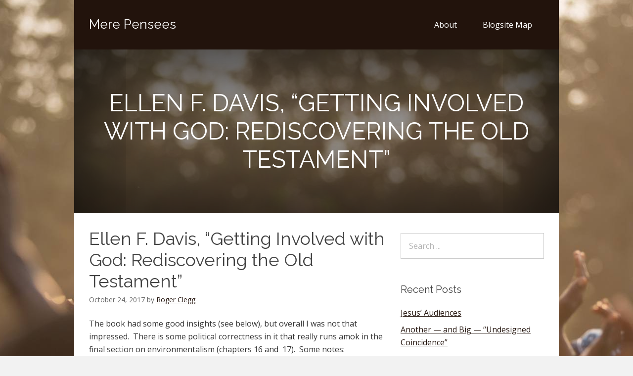

--- FILE ---
content_type: text/html; charset=UTF-8
request_url: https://merepensees.com/2017/10/ellen-f-davis-getting-involved-with-god-rediscovering-the-old-testament/
body_size: 6881
content:
<!DOCTYPE html>
<html lang="en-US">
<head>
<meta charset="UTF-8">
<link rel="profile" href="https://gmpg.org/xfn/11">
<title>Ellen F. Davis, &#8220;Getting Involved with God:  Rediscovering the Old Testament&#8221; &#8211; Mere Pensees</title>
<meta name='robots' content='max-image-preview:large' />
	<style>img:is([sizes="auto" i], [sizes^="auto," i]) { contain-intrinsic-size: 3000px 1500px }</style>
	<meta name="viewport" content="width=device-width" />
<meta name="generator" content="WordPress 6.8.3" />
<link rel='dns-prefetch' href='//fonts.googleapis.com' />
<link rel="alternate" type="application/rss+xml" title="Mere Pensees &raquo; Feed" href="https://merepensees.com/feed/" />
<link rel="alternate" type="application/rss+xml" title="Mere Pensees &raquo; Comments Feed" href="https://merepensees.com/comments/feed/" />
<script type="text/javascript">
/* <![CDATA[ */
window._wpemojiSettings = {"baseUrl":"https:\/\/s.w.org\/images\/core\/emoji\/16.0.1\/72x72\/","ext":".png","svgUrl":"https:\/\/s.w.org\/images\/core\/emoji\/16.0.1\/svg\/","svgExt":".svg","source":{"concatemoji":"https:\/\/merepensees.com\/wp-includes\/js\/wp-emoji-release.min.js?ver=6.8.3"}};
/*! This file is auto-generated */
!function(s,n){var o,i,e;function c(e){try{var t={supportTests:e,timestamp:(new Date).valueOf()};sessionStorage.setItem(o,JSON.stringify(t))}catch(e){}}function p(e,t,n){e.clearRect(0,0,e.canvas.width,e.canvas.height),e.fillText(t,0,0);var t=new Uint32Array(e.getImageData(0,0,e.canvas.width,e.canvas.height).data),a=(e.clearRect(0,0,e.canvas.width,e.canvas.height),e.fillText(n,0,0),new Uint32Array(e.getImageData(0,0,e.canvas.width,e.canvas.height).data));return t.every(function(e,t){return e===a[t]})}function u(e,t){e.clearRect(0,0,e.canvas.width,e.canvas.height),e.fillText(t,0,0);for(var n=e.getImageData(16,16,1,1),a=0;a<n.data.length;a++)if(0!==n.data[a])return!1;return!0}function f(e,t,n,a){switch(t){case"flag":return n(e,"\ud83c\udff3\ufe0f\u200d\u26a7\ufe0f","\ud83c\udff3\ufe0f\u200b\u26a7\ufe0f")?!1:!n(e,"\ud83c\udde8\ud83c\uddf6","\ud83c\udde8\u200b\ud83c\uddf6")&&!n(e,"\ud83c\udff4\udb40\udc67\udb40\udc62\udb40\udc65\udb40\udc6e\udb40\udc67\udb40\udc7f","\ud83c\udff4\u200b\udb40\udc67\u200b\udb40\udc62\u200b\udb40\udc65\u200b\udb40\udc6e\u200b\udb40\udc67\u200b\udb40\udc7f");case"emoji":return!a(e,"\ud83e\udedf")}return!1}function g(e,t,n,a){var r="undefined"!=typeof WorkerGlobalScope&&self instanceof WorkerGlobalScope?new OffscreenCanvas(300,150):s.createElement("canvas"),o=r.getContext("2d",{willReadFrequently:!0}),i=(o.textBaseline="top",o.font="600 32px Arial",{});return e.forEach(function(e){i[e]=t(o,e,n,a)}),i}function t(e){var t=s.createElement("script");t.src=e,t.defer=!0,s.head.appendChild(t)}"undefined"!=typeof Promise&&(o="wpEmojiSettingsSupports",i=["flag","emoji"],n.supports={everything:!0,everythingExceptFlag:!0},e=new Promise(function(e){s.addEventListener("DOMContentLoaded",e,{once:!0})}),new Promise(function(t){var n=function(){try{var e=JSON.parse(sessionStorage.getItem(o));if("object"==typeof e&&"number"==typeof e.timestamp&&(new Date).valueOf()<e.timestamp+604800&&"object"==typeof e.supportTests)return e.supportTests}catch(e){}return null}();if(!n){if("undefined"!=typeof Worker&&"undefined"!=typeof OffscreenCanvas&&"undefined"!=typeof URL&&URL.createObjectURL&&"undefined"!=typeof Blob)try{var e="postMessage("+g.toString()+"("+[JSON.stringify(i),f.toString(),p.toString(),u.toString()].join(",")+"));",a=new Blob([e],{type:"text/javascript"}),r=new Worker(URL.createObjectURL(a),{name:"wpTestEmojiSupports"});return void(r.onmessage=function(e){c(n=e.data),r.terminate(),t(n)})}catch(e){}c(n=g(i,f,p,u))}t(n)}).then(function(e){for(var t in e)n.supports[t]=e[t],n.supports.everything=n.supports.everything&&n.supports[t],"flag"!==t&&(n.supports.everythingExceptFlag=n.supports.everythingExceptFlag&&n.supports[t]);n.supports.everythingExceptFlag=n.supports.everythingExceptFlag&&!n.supports.flag,n.DOMReady=!1,n.readyCallback=function(){n.DOMReady=!0}}).then(function(){return e}).then(function(){var e;n.supports.everything||(n.readyCallback(),(e=n.source||{}).concatemoji?t(e.concatemoji):e.wpemoji&&e.twemoji&&(t(e.twemoji),t(e.wpemoji)))}))}((window,document),window._wpemojiSettings);
/* ]]> */
</script>
<style id='wp-emoji-styles-inline-css' type='text/css'>

	img.wp-smiley, img.emoji {
		display: inline !important;
		border: none !important;
		box-shadow: none !important;
		height: 1em !important;
		width: 1em !important;
		margin: 0 0.07em !important;
		vertical-align: -0.1em !important;
		background: none !important;
		padding: 0 !important;
	}
</style>
<link rel='stylesheet' id='wp-block-library-css' href='https://merepensees.com/wp-includes/css/dist/block-library/style.min.css?ver=6.8.3' type='text/css' media='all' />
<style id='classic-theme-styles-inline-css' type='text/css'>
/*! This file is auto-generated */
.wp-block-button__link{color:#fff;background-color:#32373c;border-radius:9999px;box-shadow:none;text-decoration:none;padding:calc(.667em + 2px) calc(1.333em + 2px);font-size:1.125em}.wp-block-file__button{background:#32373c;color:#fff;text-decoration:none}
</style>
<style id='global-styles-inline-css' type='text/css'>
:root{--wp--preset--aspect-ratio--square: 1;--wp--preset--aspect-ratio--4-3: 4/3;--wp--preset--aspect-ratio--3-4: 3/4;--wp--preset--aspect-ratio--3-2: 3/2;--wp--preset--aspect-ratio--2-3: 2/3;--wp--preset--aspect-ratio--16-9: 16/9;--wp--preset--aspect-ratio--9-16: 9/16;--wp--preset--color--black: #000000;--wp--preset--color--cyan-bluish-gray: #abb8c3;--wp--preset--color--white: #ffffff;--wp--preset--color--pale-pink: #f78da7;--wp--preset--color--vivid-red: #cf2e2e;--wp--preset--color--luminous-vivid-orange: #ff6900;--wp--preset--color--luminous-vivid-amber: #fcb900;--wp--preset--color--light-green-cyan: #7bdcb5;--wp--preset--color--vivid-green-cyan: #00d084;--wp--preset--color--pale-cyan-blue: #8ed1fc;--wp--preset--color--vivid-cyan-blue: #0693e3;--wp--preset--color--vivid-purple: #9b51e0;--wp--preset--gradient--vivid-cyan-blue-to-vivid-purple: linear-gradient(135deg,rgba(6,147,227,1) 0%,rgb(155,81,224) 100%);--wp--preset--gradient--light-green-cyan-to-vivid-green-cyan: linear-gradient(135deg,rgb(122,220,180) 0%,rgb(0,208,130) 100%);--wp--preset--gradient--luminous-vivid-amber-to-luminous-vivid-orange: linear-gradient(135deg,rgba(252,185,0,1) 0%,rgba(255,105,0,1) 100%);--wp--preset--gradient--luminous-vivid-orange-to-vivid-red: linear-gradient(135deg,rgba(255,105,0,1) 0%,rgb(207,46,46) 100%);--wp--preset--gradient--very-light-gray-to-cyan-bluish-gray: linear-gradient(135deg,rgb(238,238,238) 0%,rgb(169,184,195) 100%);--wp--preset--gradient--cool-to-warm-spectrum: linear-gradient(135deg,rgb(74,234,220) 0%,rgb(151,120,209) 20%,rgb(207,42,186) 40%,rgb(238,44,130) 60%,rgb(251,105,98) 80%,rgb(254,248,76) 100%);--wp--preset--gradient--blush-light-purple: linear-gradient(135deg,rgb(255,206,236) 0%,rgb(152,150,240) 100%);--wp--preset--gradient--blush-bordeaux: linear-gradient(135deg,rgb(254,205,165) 0%,rgb(254,45,45) 50%,rgb(107,0,62) 100%);--wp--preset--gradient--luminous-dusk: linear-gradient(135deg,rgb(255,203,112) 0%,rgb(199,81,192) 50%,rgb(65,88,208) 100%);--wp--preset--gradient--pale-ocean: linear-gradient(135deg,rgb(255,245,203) 0%,rgb(182,227,212) 50%,rgb(51,167,181) 100%);--wp--preset--gradient--electric-grass: linear-gradient(135deg,rgb(202,248,128) 0%,rgb(113,206,126) 100%);--wp--preset--gradient--midnight: linear-gradient(135deg,rgb(2,3,129) 0%,rgb(40,116,252) 100%);--wp--preset--font-size--small: 13px;--wp--preset--font-size--medium: 20px;--wp--preset--font-size--large: 36px;--wp--preset--font-size--x-large: 42px;--wp--preset--spacing--20: 0.44rem;--wp--preset--spacing--30: 0.67rem;--wp--preset--spacing--40: 1rem;--wp--preset--spacing--50: 1.5rem;--wp--preset--spacing--60: 2.25rem;--wp--preset--spacing--70: 3.38rem;--wp--preset--spacing--80: 5.06rem;--wp--preset--shadow--natural: 6px 6px 9px rgba(0, 0, 0, 0.2);--wp--preset--shadow--deep: 12px 12px 50px rgba(0, 0, 0, 0.4);--wp--preset--shadow--sharp: 6px 6px 0px rgba(0, 0, 0, 0.2);--wp--preset--shadow--outlined: 6px 6px 0px -3px rgba(255, 255, 255, 1), 6px 6px rgba(0, 0, 0, 1);--wp--preset--shadow--crisp: 6px 6px 0px rgba(0, 0, 0, 1);}:where(.is-layout-flex){gap: 0.5em;}:where(.is-layout-grid){gap: 0.5em;}body .is-layout-flex{display: flex;}.is-layout-flex{flex-wrap: wrap;align-items: center;}.is-layout-flex > :is(*, div){margin: 0;}body .is-layout-grid{display: grid;}.is-layout-grid > :is(*, div){margin: 0;}:where(.wp-block-columns.is-layout-flex){gap: 2em;}:where(.wp-block-columns.is-layout-grid){gap: 2em;}:where(.wp-block-post-template.is-layout-flex){gap: 1.25em;}:where(.wp-block-post-template.is-layout-grid){gap: 1.25em;}.has-black-color{color: var(--wp--preset--color--black) !important;}.has-cyan-bluish-gray-color{color: var(--wp--preset--color--cyan-bluish-gray) !important;}.has-white-color{color: var(--wp--preset--color--white) !important;}.has-pale-pink-color{color: var(--wp--preset--color--pale-pink) !important;}.has-vivid-red-color{color: var(--wp--preset--color--vivid-red) !important;}.has-luminous-vivid-orange-color{color: var(--wp--preset--color--luminous-vivid-orange) !important;}.has-luminous-vivid-amber-color{color: var(--wp--preset--color--luminous-vivid-amber) !important;}.has-light-green-cyan-color{color: var(--wp--preset--color--light-green-cyan) !important;}.has-vivid-green-cyan-color{color: var(--wp--preset--color--vivid-green-cyan) !important;}.has-pale-cyan-blue-color{color: var(--wp--preset--color--pale-cyan-blue) !important;}.has-vivid-cyan-blue-color{color: var(--wp--preset--color--vivid-cyan-blue) !important;}.has-vivid-purple-color{color: var(--wp--preset--color--vivid-purple) !important;}.has-black-background-color{background-color: var(--wp--preset--color--black) !important;}.has-cyan-bluish-gray-background-color{background-color: var(--wp--preset--color--cyan-bluish-gray) !important;}.has-white-background-color{background-color: var(--wp--preset--color--white) !important;}.has-pale-pink-background-color{background-color: var(--wp--preset--color--pale-pink) !important;}.has-vivid-red-background-color{background-color: var(--wp--preset--color--vivid-red) !important;}.has-luminous-vivid-orange-background-color{background-color: var(--wp--preset--color--luminous-vivid-orange) !important;}.has-luminous-vivid-amber-background-color{background-color: var(--wp--preset--color--luminous-vivid-amber) !important;}.has-light-green-cyan-background-color{background-color: var(--wp--preset--color--light-green-cyan) !important;}.has-vivid-green-cyan-background-color{background-color: var(--wp--preset--color--vivid-green-cyan) !important;}.has-pale-cyan-blue-background-color{background-color: var(--wp--preset--color--pale-cyan-blue) !important;}.has-vivid-cyan-blue-background-color{background-color: var(--wp--preset--color--vivid-cyan-blue) !important;}.has-vivid-purple-background-color{background-color: var(--wp--preset--color--vivid-purple) !important;}.has-black-border-color{border-color: var(--wp--preset--color--black) !important;}.has-cyan-bluish-gray-border-color{border-color: var(--wp--preset--color--cyan-bluish-gray) !important;}.has-white-border-color{border-color: var(--wp--preset--color--white) !important;}.has-pale-pink-border-color{border-color: var(--wp--preset--color--pale-pink) !important;}.has-vivid-red-border-color{border-color: var(--wp--preset--color--vivid-red) !important;}.has-luminous-vivid-orange-border-color{border-color: var(--wp--preset--color--luminous-vivid-orange) !important;}.has-luminous-vivid-amber-border-color{border-color: var(--wp--preset--color--luminous-vivid-amber) !important;}.has-light-green-cyan-border-color{border-color: var(--wp--preset--color--light-green-cyan) !important;}.has-vivid-green-cyan-border-color{border-color: var(--wp--preset--color--vivid-green-cyan) !important;}.has-pale-cyan-blue-border-color{border-color: var(--wp--preset--color--pale-cyan-blue) !important;}.has-vivid-cyan-blue-border-color{border-color: var(--wp--preset--color--vivid-cyan-blue) !important;}.has-vivid-purple-border-color{border-color: var(--wp--preset--color--vivid-purple) !important;}.has-vivid-cyan-blue-to-vivid-purple-gradient-background{background: var(--wp--preset--gradient--vivid-cyan-blue-to-vivid-purple) !important;}.has-light-green-cyan-to-vivid-green-cyan-gradient-background{background: var(--wp--preset--gradient--light-green-cyan-to-vivid-green-cyan) !important;}.has-luminous-vivid-amber-to-luminous-vivid-orange-gradient-background{background: var(--wp--preset--gradient--luminous-vivid-amber-to-luminous-vivid-orange) !important;}.has-luminous-vivid-orange-to-vivid-red-gradient-background{background: var(--wp--preset--gradient--luminous-vivid-orange-to-vivid-red) !important;}.has-very-light-gray-to-cyan-bluish-gray-gradient-background{background: var(--wp--preset--gradient--very-light-gray-to-cyan-bluish-gray) !important;}.has-cool-to-warm-spectrum-gradient-background{background: var(--wp--preset--gradient--cool-to-warm-spectrum) !important;}.has-blush-light-purple-gradient-background{background: var(--wp--preset--gradient--blush-light-purple) !important;}.has-blush-bordeaux-gradient-background{background: var(--wp--preset--gradient--blush-bordeaux) !important;}.has-luminous-dusk-gradient-background{background: var(--wp--preset--gradient--luminous-dusk) !important;}.has-pale-ocean-gradient-background{background: var(--wp--preset--gradient--pale-ocean) !important;}.has-electric-grass-gradient-background{background: var(--wp--preset--gradient--electric-grass) !important;}.has-midnight-gradient-background{background: var(--wp--preset--gradient--midnight) !important;}.has-small-font-size{font-size: var(--wp--preset--font-size--small) !important;}.has-medium-font-size{font-size: var(--wp--preset--font-size--medium) !important;}.has-large-font-size{font-size: var(--wp--preset--font-size--large) !important;}.has-x-large-font-size{font-size: var(--wp--preset--font-size--x-large) !important;}
:where(.wp-block-post-template.is-layout-flex){gap: 1.25em;}:where(.wp-block-post-template.is-layout-grid){gap: 1.25em;}
:where(.wp-block-columns.is-layout-flex){gap: 2em;}:where(.wp-block-columns.is-layout-grid){gap: 2em;}
:root :where(.wp-block-pullquote){font-size: 1.5em;line-height: 1.6;}
</style>
<link rel='stylesheet' id='omega-style-css' href='https://merepensees.com/wp-content/themes/grace/style.css?ver=6.8.3' type='text/css' media='all' />
<link rel='stylesheet' id='google-fonts-css' href='//fonts.googleapis.com/css?family=Open+Sans:300,400|Raleway' type='text/css' media='all' />
<link rel="https://api.w.org/" href="https://merepensees.com/wp-json/" /><link rel="alternate" title="JSON" type="application/json" href="https://merepensees.com/wp-json/wp/v2/posts/339" /><link rel="EditURI" type="application/rsd+xml" title="RSD" href="https://merepensees.com/xmlrpc.php?rsd" />
<link rel="canonical" href="https://merepensees.com/2017/10/ellen-f-davis-getting-involved-with-god-rediscovering-the-old-testament/" />
<link rel='shortlink' href='https://merepensees.com/?p=339' />
<link rel="alternate" title="oEmbed (JSON)" type="application/json+oembed" href="https://merepensees.com/wp-json/oembed/1.0/embed?url=https%3A%2F%2Fmerepensees.com%2F2017%2F10%2Fellen-f-davis-getting-involved-with-god-rediscovering-the-old-testament%2F" />
<link rel="alternate" title="oEmbed (XML)" type="text/xml+oembed" href="https://merepensees.com/wp-json/oembed/1.0/embed?url=https%3A%2F%2Fmerepensees.com%2F2017%2F10%2Fellen-f-davis-getting-involved-with-god-rediscovering-the-old-testament%2F&#038;format=xml" />
	<!--[if lt IE 9]>
	<script src="https://merepensees.com/wp-content/themes/omega/js/html5.js" type="text/javascript"></script>
	<![endif]-->

<style type="text/css" id="custom-css"></style>
<style type="text/css" id="custom-background-css">
body.custom-background { background-image: url("https://merepensees.com/wp-content/themes/grace/images/background.jpg"); background-position: center top; background-size: auto; background-repeat: no-repeat; background-attachment: fixed; }
</style>
	</head>
<body class="wordpress ltr child-theme y2025 m11 d11 h22 tuesday logged-out custom-background singular singular-post singular-post-339" dir="ltr" itemscope="itemscope" itemtype="http://schema.org/WebPage">
<div class="site-container">
	<header id="header" class="site-header" role="banner" itemscope="itemscope" itemtype="http://schema.org/WPHeader"><div class="wrap"><div class="title-area"><h2 class="site-title" itemprop="headline"><a href="https://merepensees.com" title="Mere Pensees" rel="home">Mere Pensees</a></h2></div><nav id="navigation" class="nav-primary" role="navigation" itemscope="itemscope" itemtype="http://schema.org/SiteNavigationElement">	
	<div class="wrap"><a href="#" id="menu-icon" class="menu-icon"><span></span></a><ul id="menu-menu-1" class="menu omega-nav-menu menu-primary"><li id="menu-item-38" class="menu-item menu-item-type-post_type menu-item-object-page first menu-item-38"><a href="https://merepensees.com/about/">About</a></li>
<li id="menu-item-2272" class="menu-item menu-item-type-post_type menu-item-object-page last menu-item-2272"><a href="https://merepensees.com/blogsite-map/">Blogsite Map</a></li>
</ul></div></nav><!-- .nav-primary --></div></header><!-- .site-header --><div class="site-intro"><h3 class='intro-title'>Ellen F. Davis, &#8220;Getting Involved with God:  Rediscovering the Old Testament&#8221;</h3></div>	<div class="site-inner">
		<div class="wrap"><main class="content" id="content" role="main" itemprop="mainEntityOfPage" itemscope="itemscope" itemtype="http://schema.org/Blog">
			<article id="post-339" class="entry post publish author-rclegg post-339 format-standard category-books" itemscope="itemscope" itemtype="http://schema.org/BlogPosting" itemprop="blogPost"><div class="entry-wrap">
			<header class="entry-header">	<h1 class="entry-title" itemprop="headline">Ellen F. Davis, &#8220;Getting Involved with God:  Rediscovering the Old Testament&#8221;</h1>
<div class="entry-meta">
	<time class="entry-time" datetime="2017-10-24T09:45:03-04:00" itemprop="datePublished" title="Tuesday, October 24, 2017, 9:45 am">October 24, 2017</time>
	<span class="entry-author" itemprop="author" itemscope="itemscope" itemtype="http://schema.org/Person">by <a href="https://merepensees.com/author/rclegg/" title="Posts by Roger Clegg" rel="author" class="url fn n" itemprop="url"><span itemprop="name">Roger Clegg</span></a></span>	
		</div><!-- .entry-meta --></header><!-- .entry-header -->		
	<div class="entry-content" itemprop="articleBody">
<p>The book had some good insights (see below), but overall I was not that impressed.  There is some political correctness in it that really runs amok in the final section on environmentalism (chapters 16 and  17).  Some notes:</p>
<ul>
<li>Praise psalms help us to see, as we pray them, how much we have to be thankful for.</li>
<li>The point of knowledge/wisdom is righteousness (contrary to what an academic would say).</li>
<li>In Ecclesiastes, she translates &#8220;vanity&#8221; as &#8220;absurdity,&#8221; which calls to mind to me a very existentialist reading of the book.</li>
<li>She says (138-39, in discussing Job) that God loves pizzazz &#8212; splendor for its own sake &#8212; which is a fun way of looking at the wonders of the world.</li>
<li>She discusses (chapter 15) the importance of solitude and nonassimilation for Christians.</li>
</ul>
	
	</div>
<footer class="entry-footer"><div class="entry-meta">
	<span class="entry-terms category" itemprop="articleSection">Posted in: <a href="https://merepensees.com/category/books/" rel="tag">Books</a></span>			
</div></footer>		</div></article>				
	</main><!-- .content -->
			
	<aside id="sidebar" class="sidebar sidebar-primary widget-area" role="complementary" itemscope itemtype="http://schema.org/WPSideBar">	
				<section id="search-2" class="widget widget-1 even widget-first widget_search"><div class="widget-wrap"><form role="search" method="get" class="search-form" action="https://merepensees.com/">	
	<input type="search" class="search-field" placeholder="Search ..." value="" name="s" title="Search for:">	<input type="submit" class="search-submit" value="Search">
</form></div></section>
		<section id="recent-posts-2" class="widget widget-2 odd widget_recent_entries"><div class="widget-wrap">
		<h4 class="widget-title">Recent Posts</h4>
		<ul>
											<li>
					<a href="https://merepensees.com/2025/11/jesus-audiences/">Jesus&#8217; Audiences</a>
									</li>
											<li>
					<a href="https://merepensees.com/2025/10/another-and-big-undesigned-coincidence/">Another &#8212; and Big &#8212; &#8220;Undesigned Coincidence&#8221;</a>
									</li>
											<li>
					<a href="https://merepensees.com/2025/10/charles-murray-taking-religion-seriously/">Charles Murray, &#8220;Taking Religion Seriously&#8221;</a>
									</li>
											<li>
					<a href="https://merepensees.com/2025/10/ruth-esther-job-and-jonah/">Ruth, Esther, Job, and Jonah</a>
									</li>
											<li>
					<a href="https://merepensees.com/2025/09/michael-pakaluk-the-memoirs-of-st-peter-a-new-translation-of-the-gospel-according-to-mark/">Michael Pakaluk, &#8220;The Memoirs of St. Peter:  A New Translation of the Gospel According to Mark&#8221;</a>
									</li>
					</ul>

		</div></section><section id="categories-2" class="widget widget-3 even widget_categories"><div class="widget-wrap"><h4 class="widget-title">Categories</h4>
			<ul>
					<li class="cat-item cat-item-2"><a href="https://merepensees.com/category/books/">Books</a>
</li>
	<li class="cat-item cat-item-5"><a href="https://merepensees.com/category/c-s-lewis/">C.S. Lewis</a>
</li>
	<li class="cat-item cat-item-4"><a href="https://merepensees.com/category/pascals-wager/">Pascal&#039;s Wager</a>
</li>
	<li class="cat-item cat-item-6"><a href="https://merepensees.com/category/texts/">Texts</a>
</li>
	<li class="cat-item cat-item-1"><a href="https://merepensees.com/category/uncategorized/">Uncategorized</a>
</li>
			</ul>

			</div></section><section id="archives-2" class="widget widget-4 odd widget_archive"><div class="widget-wrap"><h4 class="widget-title">Archives</h4>
			<ul>
					<li><a href='https://merepensees.com/2025/11/'>November 2025</a></li>
	<li><a href='https://merepensees.com/2025/10/'>October 2025</a></li>
	<li><a href='https://merepensees.com/2025/09/'>September 2025</a></li>
	<li><a href='https://merepensees.com/2025/08/'>August 2025</a></li>
	<li><a href='https://merepensees.com/2025/07/'>July 2025</a></li>
	<li><a href='https://merepensees.com/2025/06/'>June 2025</a></li>
	<li><a href='https://merepensees.com/2025/05/'>May 2025</a></li>
	<li><a href='https://merepensees.com/2025/04/'>April 2025</a></li>
	<li><a href='https://merepensees.com/2025/03/'>March 2025</a></li>
	<li><a href='https://merepensees.com/2025/02/'>February 2025</a></li>
	<li><a href='https://merepensees.com/2025/01/'>January 2025</a></li>
	<li><a href='https://merepensees.com/2024/12/'>December 2024</a></li>
	<li><a href='https://merepensees.com/2024/11/'>November 2024</a></li>
	<li><a href='https://merepensees.com/2024/10/'>October 2024</a></li>
	<li><a href='https://merepensees.com/2024/09/'>September 2024</a></li>
	<li><a href='https://merepensees.com/2024/08/'>August 2024</a></li>
	<li><a href='https://merepensees.com/2024/07/'>July 2024</a></li>
	<li><a href='https://merepensees.com/2024/06/'>June 2024</a></li>
	<li><a href='https://merepensees.com/2024/05/'>May 2024</a></li>
	<li><a href='https://merepensees.com/2024/04/'>April 2024</a></li>
	<li><a href='https://merepensees.com/2024/03/'>March 2024</a></li>
	<li><a href='https://merepensees.com/2024/02/'>February 2024</a></li>
	<li><a href='https://merepensees.com/2024/01/'>January 2024</a></li>
	<li><a href='https://merepensees.com/2023/12/'>December 2023</a></li>
	<li><a href='https://merepensees.com/2023/11/'>November 2023</a></li>
	<li><a href='https://merepensees.com/2023/10/'>October 2023</a></li>
	<li><a href='https://merepensees.com/2023/09/'>September 2023</a></li>
	<li><a href='https://merepensees.com/2023/08/'>August 2023</a></li>
	<li><a href='https://merepensees.com/2023/07/'>July 2023</a></li>
	<li><a href='https://merepensees.com/2023/06/'>June 2023</a></li>
	<li><a href='https://merepensees.com/2023/05/'>May 2023</a></li>
	<li><a href='https://merepensees.com/2023/04/'>April 2023</a></li>
	<li><a href='https://merepensees.com/2023/03/'>March 2023</a></li>
	<li><a href='https://merepensees.com/2023/02/'>February 2023</a></li>
	<li><a href='https://merepensees.com/2023/01/'>January 2023</a></li>
	<li><a href='https://merepensees.com/2022/12/'>December 2022</a></li>
	<li><a href='https://merepensees.com/2022/11/'>November 2022</a></li>
	<li><a href='https://merepensees.com/2022/10/'>October 2022</a></li>
	<li><a href='https://merepensees.com/2022/09/'>September 2022</a></li>
	<li><a href='https://merepensees.com/2022/08/'>August 2022</a></li>
	<li><a href='https://merepensees.com/2022/07/'>July 2022</a></li>
	<li><a href='https://merepensees.com/2022/06/'>June 2022</a></li>
	<li><a href='https://merepensees.com/2022/05/'>May 2022</a></li>
	<li><a href='https://merepensees.com/2022/04/'>April 2022</a></li>
	<li><a href='https://merepensees.com/2022/03/'>March 2022</a></li>
	<li><a href='https://merepensees.com/2022/02/'>February 2022</a></li>
	<li><a href='https://merepensees.com/2022/01/'>January 2022</a></li>
	<li><a href='https://merepensees.com/2021/12/'>December 2021</a></li>
	<li><a href='https://merepensees.com/2021/11/'>November 2021</a></li>
	<li><a href='https://merepensees.com/2021/10/'>October 2021</a></li>
	<li><a href='https://merepensees.com/2021/09/'>September 2021</a></li>
	<li><a href='https://merepensees.com/2021/08/'>August 2021</a></li>
	<li><a href='https://merepensees.com/2021/07/'>July 2021</a></li>
	<li><a href='https://merepensees.com/2021/06/'>June 2021</a></li>
	<li><a href='https://merepensees.com/2021/05/'>May 2021</a></li>
	<li><a href='https://merepensees.com/2021/04/'>April 2021</a></li>
	<li><a href='https://merepensees.com/2021/03/'>March 2021</a></li>
	<li><a href='https://merepensees.com/2021/02/'>February 2021</a></li>
	<li><a href='https://merepensees.com/2021/01/'>January 2021</a></li>
	<li><a href='https://merepensees.com/2020/12/'>December 2020</a></li>
	<li><a href='https://merepensees.com/2020/11/'>November 2020</a></li>
	<li><a href='https://merepensees.com/2020/10/'>October 2020</a></li>
	<li><a href='https://merepensees.com/2020/09/'>September 2020</a></li>
	<li><a href='https://merepensees.com/2020/08/'>August 2020</a></li>
	<li><a href='https://merepensees.com/2020/07/'>July 2020</a></li>
	<li><a href='https://merepensees.com/2020/06/'>June 2020</a></li>
	<li><a href='https://merepensees.com/2020/05/'>May 2020</a></li>
	<li><a href='https://merepensees.com/2020/04/'>April 2020</a></li>
	<li><a href='https://merepensees.com/2020/03/'>March 2020</a></li>
	<li><a href='https://merepensees.com/2020/02/'>February 2020</a></li>
	<li><a href='https://merepensees.com/2020/01/'>January 2020</a></li>
	<li><a href='https://merepensees.com/2019/12/'>December 2019</a></li>
	<li><a href='https://merepensees.com/2019/11/'>November 2019</a></li>
	<li><a href='https://merepensees.com/2019/10/'>October 2019</a></li>
	<li><a href='https://merepensees.com/2019/09/'>September 2019</a></li>
	<li><a href='https://merepensees.com/2019/08/'>August 2019</a></li>
	<li><a href='https://merepensees.com/2019/07/'>July 2019</a></li>
	<li><a href='https://merepensees.com/2019/06/'>June 2019</a></li>
	<li><a href='https://merepensees.com/2019/05/'>May 2019</a></li>
	<li><a href='https://merepensees.com/2019/04/'>April 2019</a></li>
	<li><a href='https://merepensees.com/2019/03/'>March 2019</a></li>
	<li><a href='https://merepensees.com/2019/02/'>February 2019</a></li>
	<li><a href='https://merepensees.com/2019/01/'>January 2019</a></li>
	<li><a href='https://merepensees.com/2018/12/'>December 2018</a></li>
	<li><a href='https://merepensees.com/2018/11/'>November 2018</a></li>
	<li><a href='https://merepensees.com/2018/10/'>October 2018</a></li>
	<li><a href='https://merepensees.com/2018/09/'>September 2018</a></li>
	<li><a href='https://merepensees.com/2018/08/'>August 2018</a></li>
	<li><a href='https://merepensees.com/2018/07/'>July 2018</a></li>
	<li><a href='https://merepensees.com/2018/06/'>June 2018</a></li>
	<li><a href='https://merepensees.com/2018/05/'>May 2018</a></li>
	<li><a href='https://merepensees.com/2018/04/'>April 2018</a></li>
	<li><a href='https://merepensees.com/2018/03/'>March 2018</a></li>
	<li><a href='https://merepensees.com/2018/02/'>February 2018</a></li>
	<li><a href='https://merepensees.com/2018/01/'>January 2018</a></li>
	<li><a href='https://merepensees.com/2017/12/'>December 2017</a></li>
	<li><a href='https://merepensees.com/2017/11/'>November 2017</a></li>
	<li><a href='https://merepensees.com/2017/10/'>October 2017</a></li>
	<li><a href='https://merepensees.com/2017/09/'>September 2017</a></li>
	<li><a href='https://merepensees.com/2017/08/'>August 2017</a></li>
			</ul>

			</div></section><section id="meta-2" class="widget widget-5 even widget-last widget_meta"><div class="widget-wrap"><h4 class="widget-title">Meta</h4>
		<ul>
						<li><a href="https://merepensees.com/wp-login.php">Log in</a></li>
			<li><a href="https://merepensees.com/feed/">Entries feed</a></li>
			<li><a href="https://merepensees.com/comments/feed/">Comments feed</a></li>

			<li><a href="https://wordpress.org/">WordPress.org</a></li>
		</ul>

		</div></section>		  	</aside><!-- .sidebar -->
</div>	</div><!-- .site-inner -->
	<footer id="footer" class="site-footer" role="contentinfo" itemscope="itemscope" itemtype="http://schema.org/WPFooter">
   <div class="wrap">
      <div class="footer-content footer-insert">
         <p class="copyright">Copyright &#169; 2025 Roger Clegg.</p>
         <!-- <p class="credit"><a class="child-link" href="http://sitechurch.com/grace" title="Grace WordPress Theme">Grace</a> WordPress Theme by SiteChurch</p> -->
      </div>
   </div>
</footer><!-- .site-footer -->
	</div><!-- .site-container -->
<script type="speculationrules">
{"prefetch":[{"source":"document","where":{"and":[{"href_matches":"\/*"},{"not":{"href_matches":["\/wp-*.php","\/wp-admin\/*","\/wp-content\/uploads\/*","\/wp-content\/*","\/wp-content\/plugins\/*","\/wp-content\/themes\/grace\/*","\/wp-content\/themes\/omega\/*","\/*\\?(.+)"]}},{"not":{"selector_matches":"a[rel~=\"nofollow\"]"}},{"not":{"selector_matches":".no-prefetch, .no-prefetch a"}}]},"eagerness":"conservative"}]}
</script>
</body>
</html>
